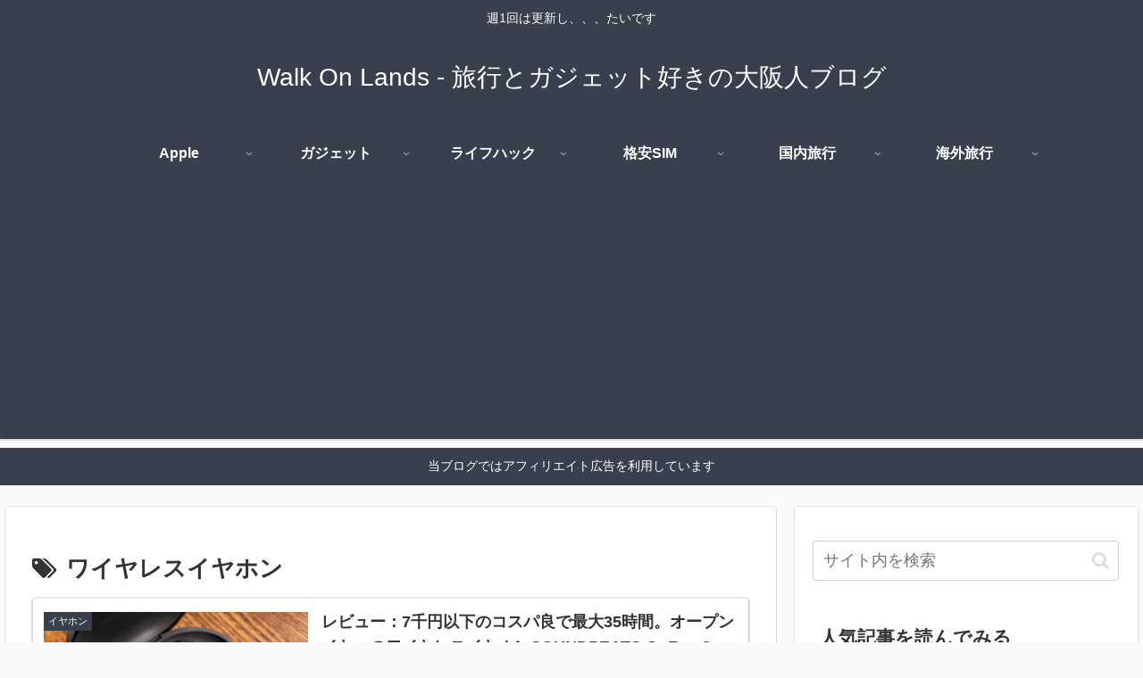

--- FILE ---
content_type: text/html; charset=utf-8
request_url: https://www.google.com/recaptcha/api2/aframe
body_size: 267
content:
<!DOCTYPE HTML><html><head><meta http-equiv="content-type" content="text/html; charset=UTF-8"></head><body><script nonce="7wJP9i6MtSSvB_hH1LVPuw">/** Anti-fraud and anti-abuse applications only. See google.com/recaptcha */ try{var clients={'sodar':'https://pagead2.googlesyndication.com/pagead/sodar?'};window.addEventListener("message",function(a){try{if(a.source===window.parent){var b=JSON.parse(a.data);var c=clients[b['id']];if(c){var d=document.createElement('img');d.src=c+b['params']+'&rc='+(localStorage.getItem("rc::a")?sessionStorage.getItem("rc::b"):"");window.document.body.appendChild(d);sessionStorage.setItem("rc::e",parseInt(sessionStorage.getItem("rc::e")||0)+1);localStorage.setItem("rc::h",'1768822090255');}}}catch(b){}});window.parent.postMessage("_grecaptcha_ready", "*");}catch(b){}</script></body></html>

--- FILE ---
content_type: application/javascript; charset=utf-8;
request_url: https://dalc.valuecommerce.com/app3?p=886601371&_s=https%3A%2F%2Fwalkonlands.net%2Ftag%2F%25E3%2583%25AF%25E3%2582%25A4%25E3%2583%25A4%25E3%2583%25AC%25E3%2582%25B9%25E3%2582%25A4%25E3%2583%25A4%25E3%2583%259B%25E3%2583%25B3%2F&vf=iVBORw0KGgoAAAANSUhEUgAAAAMAAAADCAYAAABWKLW%2FAAAAMElEQVQYV2NkFGP4nxEhynB30lcGxpdVQv97vpszTJXcwcCYy9X1f94zEYZlAkkMAB2vDpfdqCp2AAAAAElFTkSuQmCC
body_size: 4244
content:
vc_linkswitch_callback({"t":"696e1547","r":"aW4VRwAIhDESdXFJCooAHwqKCJToxQ","ub":"aW4VRgAK6XoSdXFJCooBbQqKC%2FCesQ%3D%3D","vcid":"czn19vD3tADz9Qey3KBQ33gQSiS5XV_BAwKLPyEiR9TVaHr_-SZkZZPSJHhGU4qQjY0UUgXtWGHulPL1B_jbYy52emYd8UwdjgRRxDjFump-mLZI92BFK2voxF_TOnjnEH2VfGJHBhyeSTyvKourLg","vcpub":"0.558129","tabelog.com":{"a":"2797472","m":"3366797","g":"1472a7338c"},"www.video.unext.jp":{"a":"2797180","m":"3305594","g":"c3215688cb","sp":"cid%3DD33139%26adid%3DVC1%26alp%3D1%26alpad%3D1%26alpge%3D1"},"biz.travel.yahoo.co.jp":{"a":"2761515","m":"2244419","g":"cd1a7aea8c"},"www.jtb.co.jp/kokunai_hotel":{"a":"2549714","m":"2161637","g":"a38cb5a3bb","sp":"utm_source%3Dvcdom%26utm_medium%3Daffiliate"},"master.qa.notyru.com":{"a":"2550407","m":"2366735","g":"57a7e8d0c3","sp":"utm_source%3Dvaluecommerce%26utm_medium%3Daffiliate"},"unext.bookplace.jp":{"a":"2797180","m":"3305594","g":"c3215688cb","sp":"cid%3DD33139%26adid%3DVC1%26alp%3D1%26alpad%3D1%26alpge%3D1"},"jalan.net":{"a":"2513343","m":"2130725","g":"8f07f4328c"},"www.jtb.co.jp":{"a":"2549714","m":"2161637","g":"a38cb5a3bb","sp":"utm_source%3Dvcdom%26utm_medium%3Daffiliate"},"unext.jp":{"a":"2797180","m":"3305594","g":"c3215688cb","sp":"cid%3DD33139%26adid%3DVC1%26alp%3D1%26alpad%3D1%26alpge%3D1"},"lohaco.jp":{"a":"2686782","m":"2994932","g":"6e1592958c"},"travel.yahoo.co.jp":{"a":"2761515","m":"2244419","g":"cd1a7aea8c"},"restaurant.ikyu.com":{"a":"2349006","m":"2302203","g":"6c5370178c"},"paypaystep.yahoo.co.jp":{"a":"2821580","m":"2201292","g":"1fe9e6e18c"},"st-plus.rurubu.travel":{"a":"2550407","m":"2366735","g":"57a7e8d0c3","sp":"utm_source%3Dvaluecommerce%26utm_medium%3Daffiliate"},"service.expedia.co.jp":{"a":"2438503","m":"2382533","g":"3b1d1da0d0","sp":"eapid%3D0-28%26affcid%3Djp.network.valuecommerce.general_mylink."},"st-www.rurubu.travel":{"a":"2550407","m":"2366735","g":"57a7e8d0c3","sp":"utm_source%3Dvaluecommerce%26utm_medium%3Daffiliate"},"jtb.co.jp":{"a":"2549714","m":"2161637","g":"a38cb5a3bb","sp":"utm_source%3Dvcdom%26utm_medium%3Daffiliate"},"r.advg.jp":{"a":"2550407","m":"2366735","g":"57a7e8d0c3","sp":"utm_source%3Dvaluecommerce%26utm_medium%3Daffiliate"},"l":5,"lohaco.yahoo.co.jp":{"a":"2686782","m":"2994932","g":"6e1592958c"},"hnext.jp":{"a":"2797180","m":"3305594","g":"c3215688cb","sp":"cid%3DD33139%26adid%3DVC1%26alp%3D1%26alpad%3D1%26alpge%3D1"},"p":886601371,"paypaymall.yahoo.co.jp":{"a":"2821580","m":"2201292","g":"1fe9e6e18c"},"s":3526504,"www.rurubu.travel":{"a":"2550407","m":"2366735","g":"57a7e8d0c3","sp":"utm_source%3Dvaluecommerce%26utm_medium%3Daffiliate"},"dom.jtb.co.jp":{"a":"2549714","m":"2161637","g":"a38cb5a3bb","sp":"utm_source%3Dvcdom%26utm_medium%3Daffiliate"},"mini-shopping.yahoo.co.jp":{"a":"2821580","m":"2201292","g":"1fe9e6e18c"},"tour.rurubu.travel":{"a":"2550407","m":"2366735","g":"57a7e8d0c3","sp":"utm_source%3Dvaluecommerce%26utm_medium%3Daffiliate"},"shopping.geocities.jp":{"a":"2821580","m":"2201292","g":"1fe9e6e18c"},"www.expedia.co.jp":{"a":"2438503","m":"2382533","g":"3b1d1da0d0","sp":"eapid%3D0-28%26affcid%3Djp.network.valuecommerce.general_mylink."},"www.jtb.co.jp/kokunai":{"a":"2549714","m":"2161637","g":"a38cb5a3bb","sp":"utm_source%3Dvcdom%26utm_medium%3Daffiliate"},"shopping.yahoo.co.jp":{"a":"2821580","m":"2201292","g":"1fe9e6e18c"},"www.jtbonline.jp":{"a":"2549714","m":"2161637","g":"a38cb5a3bb","sp":"utm_source%3Dvcdom%26utm_medium%3Daffiliate"},"video.unext.jp":{"a":"2797180","m":"3305594","g":"c3215688cb","sp":"cid%3DD33139%26adid%3DVC1%26alp%3D1%26alpad%3D1%26alpge%3D1"},"rurubu.travel":{"a":"2550407","m":"2366735","g":"57a7e8d0c3","sp":"utm_source%3Dvaluecommerce%26utm_medium%3Daffiliate"},"www.ikyu.com":{"a":"2675907","m":"221","g":"9e8ddbe688"},"www.jtb.co.jp/kokunai_htl":{"a":"2549714","m":"2161637","g":"a38cb5a3bb","sp":"utm_source%3Dvcdom%26utm_medium%3Daffiliate"},"approach.yahoo.co.jp":{"a":"2821580","m":"2201292","g":"1fe9e6e18c"},"welove.expedia.co.jp":{"a":"2438503","m":"2382533","g":"3b1d1da0d0","sp":"eapid%3D0-28%26affcid%3Djp.network.valuecommerce.general_mylink."},"www.netmile.co.jp":{"a":"2438503","m":"2382533","g":"3b1d1da0d0","sp":"eapid%3D0-28%26affcid%3Djp.network.valuecommerce.general_mylink."}})

--- FILE ---
content_type: application/javascript
request_url: https://walkonlands.net/wp-content/qa-zero-data/qtag_js/26d1994627cca495/qtag.js
body_size: 10526
content:
var qahmz              = qahmz || {};

qahmz.initBehData      = false;
qahmz.readersName      = null;
qahmz.readersBodyIndex = 0;
qahmz.rawName          = null;
qahmz.speedMsec        = 0;
qahmz.qa_id            = null;

qahmz.isFailAjax = false;
qahmz.initWinW   = window.innerWidth;
qahmz.initWinH   = window.innerHeight;

// QA Assistants の場合は HTML で事前定義済み、QA ZERO の場合はここで設定
qahmz.ajaxurl       = qahmz.ajaxurl || "https://walkonlands.net/wp-content/plugins/qa-heatmap-analytics/qahm-ajax.php";
qahmz.tracking_hash = qahmz.tracking_hash || "3142434c664d19b5";

//initリトライの設定
qahmz.maxinitRetries    = 10;
qahmz.initRetryInterval = 3000; //ms

//send失敗フラグ
qahmz.updateMsecFailed  = false;

//QA_ID保存域
qahmz.qa_id = null;

 //cookieを拒否しているかどうか
qahmz.isRejectCookie = qahmz.cookieMode;

qahmz.supportsBeforeUnloadAndSendBeacon = false;
qahmz.supportsBeforeUnload = false;
qahmz.supportsSendBeacon = false;

// qahmのデバッグフラグに応じてログを表示
qahmz.log = function ( msg ) {
	if ( !qahmz.debug ) {
		return;
	}

	// traceログが長いためグループ化
	console.groupCollapsed( msg );
	console.trace();
	console.groupEnd();
	//console.log(msg);
};

// ajax error
qahmz.log_ajax_error = function ( jqXHR, textStatus, errorThrown ) {

	console.groupCollapsed( 'ajax error' );
	console.log( 'jqXHR       : ' + jqXHR.status );
	console.log( 'textStatus  : ' + textStatus );
	console.log( 'errorThrown : ' + errorThrown.message );
	console.trace();
	console.groupEnd();

	/*
		存在しないページにajax通信を行うと、コンソールログに次のように表示されます。
		このケースでは通信先のURLを確認する必要があります。
		jqXHR	404
		textStatus	error
		errorThrown	undefine

		通信先のページで内部エラー
		このケースでは通信先のファイル（PHP）を見直す必要があります。
		jqXHR	500
		textStatus	error
		errorThrown	undefine

		リクエストに入る値が全くの予想外
		ajaxでの設定に不備がある場合は以下のエラー内容となります。
		jqXHR	200
		textStatus	parseerror
		errorThrown	Unexpected token / in JSON at position 0
	*/

};


// cookieが有効か判定
qahmz.isEnableCookie = function(){
	document.cookie = 'y';
	if ( document.cookie === '' ) {
		return false;
	} else {
		return true;
	}
};

// cookie値を連想配列として取得する
qahmz.getCookieArray = function(){
	var arr = new Array();
	if ( document.cookie !== '' ) {
		var tmp = document.cookie.split( '; ' );
		for (var i = 0;i < tmp.length;i++) {
			var data     = tmp[i].split( '=' );
			arr[data[0]] = decodeURIComponent( data[1] );
		}
	}
	return arr;
};

// cookieをセットする
qahmz.setCookie = function(cookie_name, value){

	let name = cookie_name + "=";
	let expires = new Date();
	expires.setTime(expires.getTime() + 60 * 60 * 24 * 365 * 2 * 1000); //有効期限は2年
	let cookie_value = name + value.toString() + ";expires=" + expires.toUTCString() + ";path=/";

	//クロスドメインQA ID共通化対応
	if (qahmz.xdm && qahmz.xdm !== "") {
		cookie_value += ";domain=."+qahmz.xdm; //ドメイン属性の付与
	}

	document.cookie = cookie_value;

}

// cookieを取得する
qahmz.getCookie = function(cookie_name){
	let cookie_ary = qahmz.getCookieArray();

	if(cookie_ary[cookie_name]){
		return cookie_ary[cookie_name];
	}

	return false;
}

// cookieを削除する
qahmz.deleteCookie = function(cookie_name){

    let name = cookie_name+"=";
    document.cookie = name + ";expires=Thu, 01 Jan 1970 00:00:00 UTC;path=/";

    // クロスドメインQA ID共通化対応がある場合、そのドメイン属性も含めて削除
    if (qahmz.xdm && qahmz.xdm !== "") {
        document.cookie = name + ";expires=Thu, 01 Jan 1970 00:00:00 UTC;path=/;domain=." + qahmz.xdm;
    }

}

qahmz.getQaidfromCookie = function(){

	let qa_id_obj = { value: '', is_new_user: 0 };

	let cookie_ary = qahmz.getCookieArray();

	if ( cookie_ary["qa_id_z"] ){
		qa_id_obj.value = cookie_ary["qa_id_z"];
		qa_id_obj.is_new_user = 0; //新規ユーザでない
	} else {
		qa_id_obj.is_new_user = 1; //新規ユーザ
	}

	return qa_id_obj;

}

qahmz.setQaid = function(){

	if( !qahmz.qa_id ){
		return false;
	}
	qahmz.setCookie("qa_id_z",qahmz.qa_id);

	return true;

}

//状況に応じてCookieを更新する
//戻り値：Cookie拒否かどうか
qahmz.updateQaidCookie = function() {

	if( !qahmz.cookieMode ){ //Cookie同意モード以外
		//何もしない
		qahmz.isRejectCookie = false;
		return;
	}

	//同意モード
	if( !qahmz.cookieConsentObject ){ //同意タグがなければすべてのcookie消去
		qahmz.deleteCookie("qa_id_z");
		qahmz.deleteCookie("qa_cookieConsent");
		qahmz.isRejectCookie = true;
		return;
	}

	if( qahmz.getCookie("qa_cookieConsent") == "true" ){
		qahmz.setQaid();
		qahmz.isRejectCookie = false;
	}else{
		qahmz.deleteCookie("qa_id_z");
		qahmz.deleteCookie("qa_cookieConsent");
		qahmz.isRejectCookie = true;
	}

}

qahmz.updateQaidCookie(); 

//init処理
qahmz.init = function() {

	try {
		
		if ( ! qahmz.isEnableCookie() && ! qahmz.cookieMode ) {
			throw new Error( 'qa: Measurement failed because cookie is invalid.' );
		}

		qahmz.xhr = new XMLHttpRequest();

		//qa_idの取得
		let qa_id_obj = qahmz.getQaidfromCookie();

		let sendStr = 'action=init_session_data';
		sendStr += '&tracking_hash=' + encodeURIComponent( qahmz.tracking_hash );
		sendStr += '&url=' + encodeURIComponent( location.href );
		sendStr += '&title=' + encodeURIComponent( document.title );
		sendStr += '&referrer=' + encodeURIComponent( document.referrer );
		sendStr += '&country=' + encodeURIComponent( (navigator.userLanguage||navigator.browserLanguage||navigator.language).substr(0,2) );
		if( qa_id_obj.value != '' ){
			sendStr += '&qa_id=' + encodeURIComponent( qa_id_obj.value );
		}
		sendStr += '&is_new_user=' + encodeURIComponent( qa_id_obj.is_new_user );
		sendStr += '&tracking_id=' + encodeURIComponent( qahmz.tracking_id );
		sendStr += '&is_reject=' + encodeURIComponent( qahmz.isRejectCookie );

		qahmz.xhr.open( 'POST', qahmz.ajaxurl, true );

		qahmz.xhr.onload = function () {
			let data = JSON.parse( qahmz.xhr.response );
			if ( data && data.readers_name ) {
				qahmz.readersName      = data.readers_name;
				qahmz.readersBodyIndex = data.readers_body_index;
				qahmz.rawName          = data.raw_name;
				qahmz.qa_id            = data.qa_id;
				if(!qahmz.cookieMode){ //同意モード以外なら有無を言わさずqa_idをセット
					qahmz.setQaid();
				}else{
					qahmz.updateQaidCookie();
				}
				qahmz.initBehData      = true;
			} else {
				throw new Error( 'qa: init failed. HttpStatus: ' + qahmz.xhr.statusText );
			}
		}

		qahmz.xhr.onerror = function() {

			if(qahmz.initBehData == false){
				qahmz.initRetry();
			}

        }
		
		qahmz.xhr.setRequestHeader( 'Content-Type', 'application/x-www-form-urlencoded' );
		qahmz.xhr.send( sendStr );

	} catch (e) {
		console.error( e.message );
	}

}

qahmz.initRetryCount    = 0;

qahmz.initRetry = function(){

	if (qahmz.initRetryCount < qahmz.maxinitRetries) {
        qahmz.initRetryCount++;
        console.log(`qa: Retrying init request after ${qahmz.initRetryInterval}ms... Attempt ${qahmz.initRetryCount}`);
        setTimeout(qahmz.init, qahmz.initRetryInterval);
    } else {
        console.error('qa: Maximum init retry attempts reached. Aborting.');
    }

}

qahmz.init();

//record処理

// マウスの絶対座標取得 ブラウザ間で取得する数値をnormalizeできるらしい
qahmz.getMousePos = function(e) {
	let posx     = 0;
	let posy     = 0;
	if ( ! e ) {
		e = window.event;
	}
	if (e.pageX || e.pageY) {
		posx = e.pageX;
		posy = e.pageY;
	} else if (e.clientX || e.clientY) {
		posx = e.clientX + document.body.scrollLeft + document.documentElement.scrollLeft;
		posy = e.clientY + document.body.scrollTop + document.documentElement.scrollTop;
	}
	return { x : posx, y : posy };
};

/**
 * オブジェクトがELEMENT_NODEか判定
 */
qahmz.isElementNode = function( obj ) {
	return obj && obj.nodeType && obj.nodeType === 1;
}

/**
 * 同じ階層に同名要素が複数ある場合は識別のためインデックスを付与する
 * 複数要素の先頭 ( index = 1 ) の場合、インデックスは省略可能
 */
qahmz.getSiblingElemetsIndex = function( el, name ) {
	var index = 1;
	var sib   = el;

	while ( ( sib = sib.previousElementSibling ) ) {
		if ( sib.nodeName.toLowerCase() === name ) {
			++index;
		}
	}

	return index;
};

/**
 * エレメントからセレクタを取得
 * @returns {string} セレクタ名
 */
qahmz.getSelectorFromElement = function( el ) {
	var names = [];
	if ( ! qahmz.isElementNode( el ) ) {
		return names;
	}

	while ( el.nodeType === Node.ELEMENT_NODE ) {
		var name = el.nodeName.toLowerCase();
		if ( el.id ) {
			// id はページ内で一意となるため、これ以上の検索は不要
			// ↑ かと思ったがクリックマップを正しく構成するためには必要
			name += '#' + el.id;
			//names.unshift( name );
			//break;
		}

		// 同じ階層に同名要素が複数ある場合は識別のためインデックスを付与する
		// 複数要素の先頭 ( index = 1 ) の場合、インデックスは省略可能
		//
		var index = qahmz.getSiblingElemetsIndex( el, name );
		if ( 1 < index ) {
			name += ':nth-of-type(' + index + ')';
		}

		names.unshift( name );
		el = el.parentNode;
	}

	return names;
};


/**
 * エレメントから遷移先を取得
 * @returns {string} 遷移先URL
 */
qahmz.getTransitionFromSelector = function( el ) {
	while ( el.nodeType === Node.ELEMENT_NODE ) {
		if( el.href ){
			return el.href;
		}
		el = el.parentNode;
	}
	return null;
}

// rec_flag判定

/*
document.addEventListener("DOMContentLoaded", function() {

		let docReadyDate = new Date();
		qahmz.speedMsec = docReadyDate.getTime() - qahmz.initDate.getTime();

		// QAの初期化が完了したらmoveBehavioralDataを起動
		qahmz.startMoveBehavioralData = function() {
			if ( qahmz.initBehData ) {
				qahmz.updateMsec();
				qahmz.moveBehavioralData();
				clearInterval( qahmz.startMoveIntervalId );
			}
		}
		qahmz.startMoveIntervalId = setInterval( qahmz.startMoveBehavioralData, 10 );
	}
);
*/

qahmz.trackingStarted = false; //trackingStart関数が既に呼び出されているか？
qahmz.trackingStart = function (){

	qahmz.trackingStarted = true;

	let docReadyDate = new Date();
	qahmz.speedMsec = docReadyDate.getTime() - qahmz.initDate.getTime();

	// QAの初期化が完了したらmoveBehavioralDataを起動
	qahmz.startMoveBehavioralData = function() {
		if ( qahmz.initBehData ) {
			qahmz.updateMsec();
			qahmz.moveBehavioralData();
			clearInterval( qahmz.startMoveIntervalId );
		}
	}
	qahmz.startMoveIntervalId = setInterval( qahmz.startMoveBehavioralData, 10 );

} 

document.addEventListener("DOMContentLoaded", function() {
	if( !qahmz.trackingStarted ){
		qahmz.trackingStart();
	}
});

if( qahmz.domloaded ){
	if( !qahmz.trackingStarted ){
		qahmz.trackingStart();
	}
}

// サイト読み込みからdocument readyが走るまでの時間を更新
qahmz.updateMsec = function() {

	let sendStr = 'action=update_msec';
	sendStr += '&tracking_hash=' + encodeURIComponent( qahmz.tracking_hash );
	sendStr += '&readers_name=' + encodeURIComponent( qahmz.readersName );
	sendStr += '&readers_body_index=' + encodeURIComponent( qahmz.readersBodyIndex );
	sendStr += '&speed_msec=' + encodeURIComponent( qahmz.speedMsec );
	sendStr += '&url=' + encodeURIComponent( location.href ); //QA ZERO add
	sendStr += '&tracking_id=' + encodeURIComponent( qahmz.tracking_id ); //QA ZERO add

	let xhr = new XMLHttpRequest();
	xhr.open("POST", qahmz.ajaxurl, true);

	xhr.onreadystatechange = function() {
		if (xhr.readyState === 4 && xhr.status === 200) {
			qahmz.updateMsecFailed = false;
			qahmz.log(qahmz.speedMsec);
		} else if (xhr.readyState === 4 && xhr.status !== 200) {
			qahmz.updateMsecFailed = true;
			qahmz.log_ajax_error(xhr.responseText, xhr.status, xhr.statusText);
		} else {
			qahmz.updateMsecFailed = true;
		}
	};

	xhr.setRequestHeader( 'Content-Type', 'application/x-www-form-urlencoded' );
	xhr.send(sendStr);

}

// 測定開始時からの経過時間をミリ秒で取得
qahmz.getTotalProcMilliSec   = function() {
	let nowDate       = new Date();
	let diffMilliSec  = nowDate.getTime() - qahmz.focusDate.getTime();
	let totalMilliSec = qahmz.blurMilliSec  + diffMilliSec;
	return totalMilliSec;
}

// 測定の制限時間を超えたか？
qahmz.isOverTimeLimit = function() {
	return qahmz.getTotalProcMilliSec() > qahmz.limitMilliSec ? true : false;
}

qahmz.addPosData = function() {
	// 画面全体のY座標
	const siteBottomY = Math.max.apply(
		null,
		[
			document.body.clientHeight,
			document.body.scrollHeight,
			document.documentElement.scrollHeight,
			document.documentElement.clientHeight
		]
	);

	// 画面中央のY座標
	const dispCenterY = qahmz.scrollY() + ( window.innerHeight / 2 );

	// 画面下のY座標
	const dispBottomY = qahmz.scrollY() + window.innerHeight;

	let stayHeightIdx = 0;
	if( dispCenterY > 0 ) {
		stayHeightIdx = Math.floor( dispCenterY / 100 );
	}
	if ( ! qahmz.stayHeight[stayHeightIdx] ) {
		qahmz.stayHeight[stayHeightIdx] = 0;
	}
	qahmz.stayHeight[stayHeightIdx]++;


	if( ! qahmz.isScrollMax && ( dispBottomY / siteBottomY ) > 0.99  ) {
		qahmz.isScrollMax = true;
	}
}

//ブラウザ互換性のあるスクロール量取得 QA ZERO
qahmz.scrollY = function(){
	let scroll_Y = document.documentElement.scrollTop || document.body.scrollTop;
	return scroll_Y;
}

// 行動データを送信
qahmz.sendBehavioralData = function( forceSend, isBeforeUnload ) {

	// 送信回数をカウント。既にデータ送信中の場合はforceSendがtrueじゃない限りreturn
	if ( ! forceSend && qahmz.sendBehavNum > 0 ) {
		return;
	}
	qahmz.sendBehavNum++;

	let isPos   = false;
	let isClick = false;
	let isEvent = false;
	let isDLevent = false; //dataLayer

	isPos = true;

	if ( qahmz.clickAry.length > 0 ){
		isClick = true;
	}

	if ( qahmz.eventAry.length > 0 ){
		isEvent = true;
	}

	if ( qahmz.dLeventAry.length > 0 ){
		isDLevent = true;
	}

	let data = new FormData();
	data.append('action', 'record_behavioral_data');
	data.append('tracking_hash', qahmz.tracking_hash);
	data.append('pos_ver', 2);
	data.append('click_ver', 2);
	data.append('event_ver', 1);
	data.append('dlevent_ver', 1);
	data.append('is_pos', isPos);
	data.append('is_click', isClick);
	data.append('is_event', isEvent);
	data.append('is_dLevent', isDLevent); //dataLayer
	data.append('raw_name', qahmz.rawName);
	data.append('readers_name', qahmz.readersName);
	data.append('ua', navigator.userAgent.toLowerCase());
	data.append('url', location.href); //QA ZERO add
	data.append('tracking_id', qahmz.tracking_id); //QA ZERO add
	
	// init
	data.append('init_window_w', qahmz.initWinW);
	data.append('init_window_h', qahmz.initWinH);
	
	// pos
	data.append('stay_height', JSON.stringify(qahmz.stayHeight));
	data.append('is_scroll_max', qahmz.isScrollMax);
	
	// click
	data.append('click_ary', JSON.stringify(qahmz.clickAry));
	
	// event
	data.append('event_ary', JSON.stringify(qahmz.eventAry));

	//dLevent
	data.append('dlevent_ary', JSON.stringify(qahmz.dLeventAry));

	//cookie拒否
	data.append('is_reject', qahmz.isRejectCookie);

	if ( isBeforeUnload ) {

		// sendBeacon を使用したデータ送信
		const byteSize = calculateFormDataSize(data);

		if (byteSize > 64000) {
			qahmz.log("行動データのサイズが64KBを超えています。sendBeaconで送信できません。");
		} else {
			const success = navigator.sendBeacon(qahmz.ajaxurl, data);
			if (success) {
				qahmz.log("行動データを送信しました (sendBeacon)");
				qahmz.postBehavNum--;
			}
		}

		function calculateFormDataSize(formData) {
			let totalSize = 0;

			formData.forEach((value, key) => {
				// ファイルデータの場合、サイズをファイルのサイズとして計算
				if (value instanceof File) {
					totalSize += value.size;
				} else {
					// 文字列の場合、UTF-8エンコーディングでバイト数を計算
					totalSize += new TextEncoder().encode(value).length;
				}
				// URLSearchParams形式でのエンコード（keyとvalueのペア）
				totalSize += new TextEncoder().encode(key).length + 1; // keyのサイズ（key=value 形式のため「=」1バイト追加）
			});

			return totalSize;
		}

	} else {
		
		let xhr = new XMLHttpRequest();
		xhr.open("POST", qahmz.ajaxurl);
		xhr.onreadystatechange = function () {
			if (xhr.readyState === 4) {
				if (xhr.status === 200) {
					qahmz.log("行動データを送信しました (XMLHttpRequest)");
				} else {
					qahmz.log_ajax_error(xhr, xhr.statusText, xhr.response);
					qahmz.isFailAjax = true;
				}
				qahmz.sendBehavNum--;
			}
		}
		xhr.send(data);

	}
}


qahmz.checkClickEvent = function(e) {

	if ( qahmz.isOverTimeLimit() || ! document.hasFocus() ) {
		return;
	}

	const selAry   = qahmz.getSelectorFromElement( e.target );

	let findTagIdx = -1;
	for (let i = 0, sLen = selAry.length; i < sLen; i++ ) {
		for (let j = 0, tLen = qahmz.clickTagAry.length; j < tLen; j++ ) {
			if( selAry[i].indexOf( qahmz.clickTagAry[j] ) !== 0 ){
				continue;
			}

			if( selAry[i].length === qahmz.clickTagAry[j].length ||
				selAry[i].indexOf( qahmz.clickTagAry[j] + '#' ) === 0 ||
				selAry[i].indexOf( qahmz.clickTagAry[j] + ':' ) === 0 ) {
				findTagIdx = j;
				break;
			}
		}
		if( findTagIdx !== -1 ){
			break;
		}
	}
	
	// クリックウェイト
	if ( findTagIdx === -1 ) {
		if ( qahmz.isClickWait ) {
			return;
		}
		qahmz.isClickWait = true;
		setTimeout( function(){ qahmz.isClickWait = false; }, 300 );
	
	// タグのクリックウェイト
	} else {
		if ( qahmz.clickWaitAry[findTagIdx] ) {
			return;
		}
		qahmz.clickWaitAry[findTagIdx] = true;
		setTimeout( function(){ qahmz.clickWaitAry[findTagIdx] = false; }, 300 );
	}

	// クリックデータ
	const names   = qahmz.getSelectorFromElement( e.target );
	const selName = names.join( '>' );
	//qahmz.log( 'selector:' + selName );

	// セレクタ左上
	const element = document.querySelector(selName);
	const rect = element.getBoundingClientRect();

	const selPos = {
	  top: rect.top + window.scrollY,
	  left: rect.left + window.scrollX
	};

	const selTop  = Math.round( selPos.top );
	const selLeft = Math.round( selPos.left );
	//qahmz.log( 'selTop: ' + selTop );
	//qahmz.log( 'selLeft: ' + selLeft );

	// マウス座標
	const mousePos = qahmz.getMousePos( e );
	const mouseX   = Math.round( mousePos.x );
	const mouseY   = Math.round( mousePos.y );
	//qahmz.log( 'mouseX: ' + mouseX );
	//qahmz.log( 'mouseY: ' + mouseY );

	// セレクタ左上からのマウス相対座標
	const relX = mouseX - selLeft;
	const relY = mouseY - selTop;

	const eventSec = Math.round(qahmz.getTotalProcMilliSec() / 1000);
	const elementText = e.target.textContent ? e.target.textContent.trim().substring(0, 100) : '';
	const elementId = e.target.id || '';
	const elementClass = e.target.className || '';
	
	let elementDataAttr = '';
	if (e.target.dataset) {
		const dataAttrs = [];
		for (const key in e.target.dataset) {
			if (e.target.dataset.hasOwnProperty(key)) {
				dataAttrs.push(key + '=' + e.target.dataset[key]);
			}
		}
		elementDataAttr = dataAttrs.join(',').substring(0, 200);
	}
	
	let actionId = 1; // デフォルトはclick
	const tagName = e.target.tagName.toLowerCase();
	const type = e.target.type ? e.target.type.toLowerCase() : '';
	
	if (tagName === 'input' && type === 'submit') {
		actionId = 2; // submit
	} else if (tagName === 'a') {
		const href = e.target.href || '';
		if (href.startsWith('tel:')) {
			actionId = 3; // tel
		} else if (href.startsWith('mailto:')) {
			actionId = 4; // mailto
		}
	} else if (tagName === 'button' && type === 'submit') {
		actionId = 2; // submit
	}
	
	const pageXPct = document.documentElement.scrollWidth > 0
		? Math.round((mouseX / document.documentElement.scrollWidth) * 100)
		: 0;
	const pageYPct = document.documentElement.scrollHeight > 0
		? Math.round((mouseY / document.documentElement.scrollHeight) * 100)
		: 0;
	
	// aタグをクリックした場合は遷移先のURLをデータに入れる
	let transition = '';
	if ( 'a' === qahmz.clickTagAry[findTagIdx] ) {
		transition = qahmz.getTransitionFromSelector( e.target );
		qahmz.clickAry.push( [ selName, relX, relY, transition, eventSec, elementText, elementId, elementClass, elementDataAttr, actionId, pageXPct, pageYPct ] );
	} else {
		qahmz.clickAry.push( [ selName, relX, relY, '', eventSec, elementText, elementId, elementClass, elementDataAttr, actionId, pageXPct, pageYPct ] );
	}
	qahmz.log( 'click: ' + qahmz.clickAry[qahmz.clickAry.length - 1] );

	// イベントデータ
	const clientX = Math.round( e.clientX );
	const clientY = Math.round( e.clientY );
	qahmz.eventAry.push( [ 'c', qahmz.getTotalProcMilliSec(), clientX, clientY ] );
	qahmz.log( 'event: ' + qahmz.eventAry[qahmz.eventAry.length - 1] );
	//qahmz.log( 'event mouse click client pos: ' + clientX + ', ' + clientY );

	// 指定タグへのクリック処理が行われた際はデータを即送信
	if( -1 !== findTagIdx ) {
		qahmz.sendBehavioralData( true, false );
	} else {
		qahmz.sendBehavioralData( false, false );
	}

}

qahmz.extractPointerData = function( target ){

	// クリックされた要素からセレクタ名を取得
	const names = qahmz.getSelectorFromElement( target );
	const selName = names.join('>');

	// セレクタの位置を取得
	// const element = document.querySelector(selName);
	// const selTop = Math.round(element.offsetTop);
	// const selLeft = Math.round(element.offsetLeft);

	// マウス座標を取得
	// const mousePos = qahmz.getMousePos(e);
	// const mouseX = Math.round(mousePos.x);
	// const mouseY = Math.round(mousePos.y);

	//let mouseX = 0;
	//let mouseY = 0;

	// if( qahmz.mouseXCur > 0 && qahmz.mouseYCur > 0 ){
	// 	mouseX = qahmz.mouseXCur + document.body.scrollLeft + document.documentElement.scrollLeft;
	// 	mouseY = qahmz.mouseYCur + document.body.scrollTop + document.documentElement.scrollTop;	
	// }
	
	// セレクタ左上からのマウス/タッチイベントの相対座標を計算
	// const relX = mouseX - selLeft;
	// const relY = mouseY - selTop;

	const relX = 0;
	const relY = 0;

	// セレクタ名、相対座標を含むオブジェクトを返す
	return {
		selName: selName,
		relX: relX,
		relY: relY
	};
}

qahmz.checkVideoEvent = function( e, param ){

	let ecData = qahmz.extractPointerData( e.target );
	qahmz.clickAry.push( [ ecData.selName, ecData.relX, ecData.relY, param ] );

}

qahmz.checkFocusEvent = function( e, param ){

	let ecData = qahmz.extractPointerData( e.target );
	qahmz.clickAry.push( [ ecData.selName, ecData.relX, ecData.relY, param ] );

}

qahmz.addEventListener = function() {

	document.querySelector("body").addEventListener("click", function(e){
		qahmz.checkClickEvent(e);
	});

	qahmz.setVideoListener = function( targetElem ) {

		//ビデオ再生の監視
		targetElem.addEventListener('play', function(e) {
			if (e.target.tagName === 'VIDEO') {
				qahmz.checkVideoEvent( e , 'p' );
			}
		}, true);
		targetElem.addEventListener('pause', function(e) {
			if (e.target.tagName === 'VIDEO') {
				qahmz.checkVideoEvent( e , 't' );
			}
		}, true);
		targetElem.addEventListener('ended', function(e) {
			if (e.target.tagName === 'VIDEO') {
				qahmz.checkVideoEvent( e , 't' );
			}
		}, true);
	}

	qahmz.setFormFocusListener = function( targetElem ) {

		targetElem.addEventListener('focusin', function(e) {
			if (e.target.tagName === 'INPUT' || e.target.tagName === 'TEXTAREA') {
				qahmz.checkFocusEvent( e , 'i' );
			}
		}, true);

		targetElem.addEventListener('focusout', function(e) {
			if (e.target.tagName === 'INPUT' || e.target.tagName === 'TEXTAREA') {
				qahmz.checkFocusEvent( e , 'o' );
			}
		}, true);

	}

	//動的に追加された要素に対する対応
	let observer = new MutationObserver(function(mutations) {
		mutations.forEach(function(mutation) {
			// 追加されたノードそれぞれに対して処理を行う
			for (let i = 0; i < mutation.addedNodes.length; i++) {
				let newNode = mutation.addedNodes[i];
				// 新たに追加されたノードが要素ノードである場合
				if (newNode.nodeType === Node.ELEMENT_NODE) {
					// クリックイベントのハンドラを設定
					newNode.addEventListener("click", function(e) {
						qahmz.checkClickEvent(e);
					});

					qahmz.setVideoListener( newNode );
					qahmz.setFormFocusListener( newNode );
					
				}
			}
		});
	});

	// DOMの変更を監視する対象の要素を指定
	let bodyNode = document.querySelector("body");
	// 監視の設定
	let observerConfig = {
		childList: true, // 直下の子ノードの追加・削除を監視
		subtree: true // 子孫ノードも監視対象に含める
	};
	// 監視を開始
	observer.observe(bodyNode, observerConfig);

	//動画要素の監視
	qahmz.setVideoListener( document.querySelector("body") );
	qahmz.setFormFocusListener( document.querySelector("body") );

    window.addEventListener("scroll", function() {
		if ( qahmz.isOverTimeLimit() || ! document.hasFocus() ) {
			return;
		}

		qahmz.scrollTopCur = Math.round( qahmz.scrollY() );
		qahmz.checkScrollEvent();
	});

	window.addEventListener("mousemove", function(e) {

		if ( qahmz.isOverTimeLimit() || ! document.hasFocus() ) {
			return;
		}

		qahmz.mouseXCur = Math.round( e.clientX );
		qahmz.mouseYCur = Math.round( e.clientY );
		qahmz.checkMouseMoveEvent();
	});

	window.addEventListener("resize", function() {

		if ( qahmz.isOverTimeLimit() ) {
			return;
		}

		if ( qahmz.resizeId !== false ) {
			clearTimeout( qahmz.resizeId );
		}
		qahmz.resizeId = setTimeout(function() {
			qahmz.eventAry.push( [ 'r', qahmz.getTotalProcMilliSec(), window.innerWidth, window.innerHeight ] );
			qahmz.log( 'event: ' + qahmz.eventAry[qahmz.eventAry.length - 1] );
		}, 300 );
	});
}

qahmz.checkScrollEvent = function() {
	if ( qahmz.scrollTop !== qahmz.scrollTopCur && ! qahmz.isScrollWait ) {
		qahmz.addScrollEvent();
	}
}

qahmz.addScrollEvent = function() {
	qahmz.isScrollWait = true;
	qahmz.scrollTop = qahmz.scrollTopCur;
	qahmz.eventAry.push( [ 's', qahmz.getTotalProcMilliSec(), qahmz.scrollTop ] );
	qahmz.log( 'event: ' + qahmz.eventAry[qahmz.eventAry.length - 1] );
	setTimeout( function(){ qahmz.isScrollWait = false; }, 300 );
}

qahmz.checkMouseMoveEvent = function() {
	if ( qahmz.mouseX !== qahmz.mouseXCur || qahmz.mouseY !== qahmz.mouseYCur ) {
		if( ! qahmz.isMouseMoveWait ) {
			qahmz.addMouseMoveEvent();
		}
	}
}

qahmz.addMouseMoveEvent = function() {
	qahmz.isMouseMoveWait = true;
	qahmz.mouseX = qahmz.mouseXCur;
	qahmz.mouseY = qahmz.mouseYCur;
	qahmz.eventAry.push( [ 'm', qahmz.getTotalProcMilliSec(), qahmz.mouseX, qahmz.mouseY ] );
	qahmz.log( 'event: ' + qahmz.eventAry[qahmz.eventAry.length - 1] );
	setTimeout( function(){ qahmz.isMouseMoveWait = false; }, 300 );
}


// データの保存など実行タイミングを監視
// setIntervalはフォーカスが外されていても実行し続けるが、qahmは実行させない仕様となる
// そのため内部的なタイマーを参照し実行タイミングを制御するこのシステムが必要
qahmz.monitorBehavioralData = function() {
	if ( qahmz.isOverTimeLimit() ) {
		clearInterval( qahmz.monitorId );
		return;
	}

	if ( ! document.hasFocus() ){
		return;
	}

	let totalMS = qahmz.getTotalProcMilliSec();
	//qahmz.log( 'totalMS:' + totalMS );

	// 常時監視
	qahmz.checkScrollEvent();
	qahmz.checkMouseMoveEvent();

	// 1000ms毎のイベント
	if ( ( totalMS - qahmz.monitorPrevRun1000MS ) >= 1000 ) {
		qahmz.monitorPrevRun1000MS = Math.floor( totalMS / 1000 ) * 1000;
		qahmz.addPosData();
		//qahmz.log( '|||||' + qahmz.monitorPrevRun1000MS );
		qahmz.updateQaidCookie();
		
	}

	// 3000ms毎のイベント
	// 実行間隔はQAHM_CONFIG_BEHAVIORAL_SEND_INTERVALで変更可能にした
	// そのため、qahmz.monitorPrevRun3000MSという変数名はいまいち合っていないが、とりあえずこのまま
	if ( ( totalMS - qahmz.monitorPrevRun3000MS ) >= qahmz.send_interval ) {
		qahmz.monitorPrevRun3000MS = Math.floor( totalMS / qahmz.send_interval ) * qahmz.send_interval;
		if ( ! qahmz.isFailAjax ) {
			qahmz.sendBehavioralData( false, false );
			//qahmz.log( '*****' + qahmz.monitorPrevRun3000MS );
		}
	}
}

qahmz.moveBehavioralData = function() {
	
	qahmz.stayHeight    = [];

	qahmz.limitMilliSec = 1000 * 60 * 30;
	qahmz.focusDate     = new Date();
	qahmz.blurMilliSec  = 0;

	qahmz.isScrollMax     = false;
	qahmz.isClickWait     = false;

	qahmz.clickAry        = [];
	qahmz.eventAry        = [];
	qahmz.dLeventAry      = qahmz.dLeventAry || []; //dataLayer連携

	qahmz.isScrollWait    = false;
	qahmz.isMouseMoveWait = false;
	qahmz.resizeId        = false;

	qahmz.scrollTop       = 0;
	qahmz.scrollTopCur    = Math.round( qahmz.scrollY() );
	qahmz.mouseX          = 0;
	qahmz.mouseY          = 0;
	qahmz.mouseXCur       = 0;
	qahmz.mouseYCur       = 0;

	qahmz.monitorPrevRun1000MS = 0;
	qahmz.monitorPrevRun3000MS = 0;		
	
	qahmz.sendBehavNum = 0;

	qahmz.clickTagAry  = [ 'a','input','button','textarea' ];
	qahmz.clickWaitAry = [ false, false, false, false ];

	// ウィンドウがアクティブになっているときだけ記録
	window.addEventListener("focus", function(){
		qahmz.focusDate = new Date();
	});
		
	window.addEventListener("blur", function(){
		let nowDate = new Date();
		qahmz.blurMilliSec += ( nowDate.getTime() - qahmz.focusDate.getTime() );
	});

	// 一定間隔で動作する処理はこちらにまとめる
	qahmz.monitorId = setInterval( qahmz.monitorBehavioralData, 100 );

	// イベントリスナーを利用した処理はこちらにまとめる
	qahmz.addEventListener();

	// 初期スクロール位置がトップではない場合の対策
	qahmz.checkScrollEvent();
	
	return true;
}
//;);


try {
    // beforeunload イベントの登録テスト
    const tempUnloadEvent = (e) => {
        qahmz.supportsBeforeUnload = true;
        if (typeof navigator.sendBeacon === "function") {
            qahmz.supportsSendBeacon = true;
        }
    };

    // 一時的にリスナーを登録
    window.addEventListener("beforeunload", tempUnloadEvent);

    // 擬似的な発火（`dispatchEvent`）で確認
    const event = new Event("beforeunload", { cancelable: true });
    window.dispatchEvent(event);

    // リスナーを削除して影響を防ぐ
    window.removeEventListener("beforeunload", tempUnloadEvent);

    // 両方サポートしている場合にフラグを設定
    qahmz.supportsBeforeUnloadAndSendBeacon = qahmz.supportsBeforeUnload && qahmz.supportsSendBeacon;
	
	if( qahmz.supportsBeforeUnloadAndSendBeacon ) {
		qahmz.log("beforeunload イベントの登録に成功しました。");
	} else {
		qahmz.log("beforeunload イベントの登録に失敗しました。");
	}
} catch (error) {
	qahmz.log("beforeunload イベントの登録に失敗しました。", error);
}

if (qahmz.supportsBeforeUnloadAndSendBeacon) {
    // beforeunload イベントでデータを送信
    window.addEventListener("beforeunload", function() {

		if ( qahmz.updateMsecFailed ){

			let umdata = new URLSearchParams();

			umdata.append('action', 'update_msec');
			umdata.append('tracking_hash', qahmz.tracking_hash);
			umdata.append('readers_name', qahmz.readersName);
			umdata.append('readers_body_index', qahmz.readersBodyIndex);
			umdata.append('speed_msec', qahmz.speedMsec);
			umdata.append('url', location.href);
			umdata.append('tracking_id', qahmz.tracking_id);

			navigator.sendBeacon(qahmz.ajaxurl, umdata);

		}

		// この時点で行動データを送信中じゃないなら送信
		// リンククリック時などで送信中のケースも発生するため、強制送信はしないようにする
		// 具体的にはブラウザを閉じたりする処理など
        qahmz.sendBehavioralData( false, true );
    });
}

//dataLayer連携
//+GTMでタグのロードが遅延し、DOMContentLoadedが検出できずtrackingStart出来なかった場合の補正
//gtm.dom or gtm.loadイベント検出時にtrackingStartしているか確認し、していなかったら開始

if ( typeof window.dataLayer !== 'undefined' ) {

    qahmz.dLvariables = {};
	qahmz.gtmLoadEvents   = ['gtm.dom','gtm.load'];

	//初期で=を使って変数を格納するパターンもあるので、dataLayer内のものを取り出しておく
	for (let i = 0; i < window.dataLayer.length; i++) {
		let obj = window.dataLayer[i];
		
		for (let key in obj) {
			if (key !== 'event') {
				qahmz.dLvariables[key] = obj[key];
			}else{
				//すでにqahmz.gtmLoadEventsが起きているパターンの処理
				if (qahmz.gtmLoadEvents.includes(obj[key])){
					if( !qahmz.trackingStarted ){
						qahmz.trackingStart();
					}			
				}
			}
		}
	}

    
	const originalDataLayerPush = window.dataLayer.push.bind(window.dataLayer);

    Object.defineProperty(window.dataLayer,'push', {
			configurable: true,
			enumerable: true,
			value: function () {
				// Call the original push method
				//Array.prototype.push.apply(window.dataLayer, arguments);
				originalDataLayerPush(...arguments);

				try {
					// Get the last pushed object
					let data = arguments[0];
					if (data && data.hasOwnProperty('event')) {

						if( typeof qahmz.dli !== 'undefined' ){

							let datakeys = Object.keys(data); 
							let dataotherKeys = datakeys.filter(key => key !== 'event'); // 'event'以外のキーのみをフィルタリング
							if (dataotherKeys.length > 0) {
								let { event, ...rest } = data;
								Object.assign(qahmz.dLvariables, rest);
							}

							// Call custom event handler function
							qahmz.datalayereventpushed(data.event, qahmz.dLvariables);

							qahmz.dLvariables = {};

						}

						//gtmのDOMloadイベントorPageloadイベントを検出
						if(qahmz.gtmLoadEvents.includes(data.event)){
							if( !qahmz.trackingStarted ){
								qahmz.trackingStart();
							}
						}

					} else {
						// If it's not an event, assume it's variables and store them
						Object.assign(qahmz.dLvariables, data);
					}

				} catch (error) {
					console.error("An error occurred:", error.message);
				}
			
			}
		}

	);
}

qahmz.datalayereventpushed = function(eventname, data) {
    // Convert data to JSON
    let json = JSON.stringify(data);
	
	qahmz.dLeventAry = qahmz.dLeventAry || [];
	qahmz.dLeventAry.push([eventname,json]);

}

//公開メソッド
var qahmz_pub = qahmz_pub || {};

qahmz_pub.cookieConsent = function(agree) {
	if(agree){
		qahmz.setCookie("qa_cookieConsent",agree);
	}else{
		qahmz.deleteCookie("qa_id_z");
		qahmz.deleteCookie("qa_cookieConsent");
	}
}

